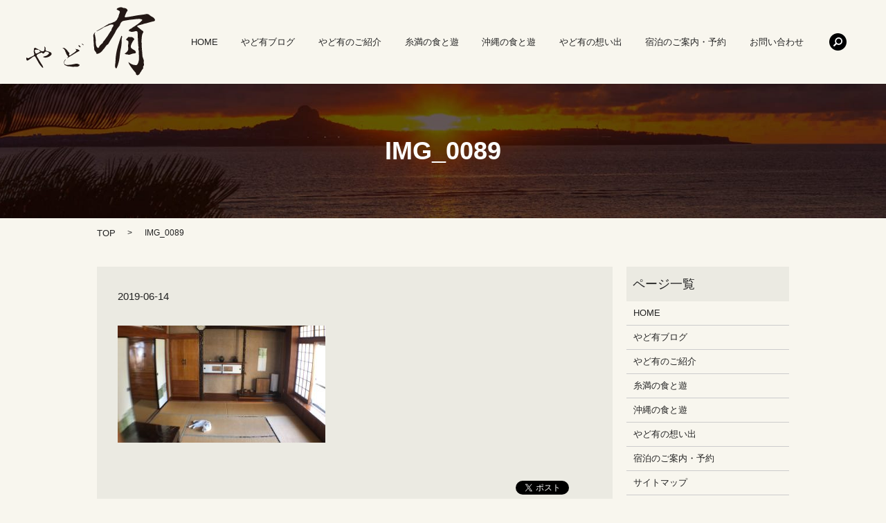

--- FILE ---
content_type: text/html; charset=UTF-8
request_url: https://www.yadoari.com/news/4292/attachment/img_0089
body_size: 4370
content:

<!DOCTYPE HTML>
<html lang="ja" prefix="og: http://ogp.me/ns#">
<head>
  <meta charset="utf-8">
  <meta http-equiv="X-UA-Compatible" content="IE=edge,chrome=1">
  <meta name="viewport" content="width=device-width, initial-scale=1">
  <title>&raquo; IMG_0089</title>
  <link rel='dns-prefetch' href='//s.w.org' />
<link rel='stylesheet' id='yarppWidgetCss-css'  href='https://www.yadoari.com/wp-content/plugins/yet-another-related-posts-plugin/style/widget.css?ver=4.9.26' type='text/css' media='all' />
<link rel='stylesheet' id='contact-form-7-css'  href='https://www.yadoari.com/wp-content/plugins/contact-form-7/includes/css/styles.css?ver=5.1.1' type='text/css' media='all' />
<script type='text/javascript' src='https://www.yadoari.com/wp-content/themes/yadoari.com/assets/js/vendor/jquery.min.js?ver=4.9.26'></script>
<link rel='shortlink' href='https://www.yadoari.com/?p=4294' />
<style>.simplemap img{max-width:none !important;padding:0 !important;margin:0 !important;}.staticmap,.staticmap img{max-width:100% !important;height:auto !important;}.simplemap .simplemap-content{display:none;}</style>
<script>var google_map_api_key = "AIzaSyCByNqKtuuPQZIy7GUZgoew58A3MWvTlYU";</script><link rel="icon" href="/wp-content/uploads/cropped-baf753a695c2a75e8fd01a2028ce5d6a-32x32.jpg" sizes="32x32" />
<link rel="icon" href="/wp-content/uploads/cropped-baf753a695c2a75e8fd01a2028ce5d6a-192x192.jpg" sizes="192x192" />
<link rel="apple-touch-icon-precomposed" href="/wp-content/uploads/cropped-baf753a695c2a75e8fd01a2028ce5d6a-180x180.jpg" />
<meta name="msapplication-TileImage" content="/wp-content/uploads/cropped-baf753a695c2a75e8fd01a2028ce5d6a-270x270.jpg" />
  <link rel="stylesheet" href="https://www.yadoari.com/wp-content/themes/yadoari.com/assets/css/main.css?1768799144">
  <script src="https://www.yadoari.com/wp-content/themes/yadoari.com/assets/js/vendor/respond.min.js"></script>

  <!-- facebook -->
  <script>(function(d, s, id) {
    var js, fjs = d.getElementsByTagName(s)[0];
    if (d.getElementById(id)) return;
    js = d.createElement(s); js.id = id;
    js.src = "//connect.facebook.net/ja_JP/sdk.js#xfbml=1&version=v2.0";
    fjs.parentNode.insertBefore(js, fjs);
  }(document, 'script', 'facebook-jssdk'));</script>

</head>
<body class="scrollTop">

  <header>
    <section class="primary_header">
      <div class="row">
                <div class="title">
                      <a href="https://www.yadoari.com/">
              <object type="image/svg+xml" data="/wp-content/uploads/logo.svg" alt="やど有"></object>
            </a>
                  </div>
          <div class="hdr_tel">
            TEL <span>098-955-2964</span>
          </div>
        <nav class="global_nav"><ul><li><a href="https://www.yadoari.com/">HOME</a></li>
<li><a href="https://www.yadoari.com/blog">やど有ブログ</a></li>
<li><a href="https://www.yadoari.com/company">やど有のご紹介</a></li>
<li><a href="https://www.yadoari.com/itoman">糸満の食と遊</a></li>
<li><a href="https://www.yadoari.com/okinawa">沖縄の食と遊</a></li>
<li><a href="https://www.yadoari.com/memory">やど有の想い出</a></li>
<li><a href="https://www.yadoari.com/plan">宿泊のご案内・予約</a></li>
<li><a href="https://www.yadoari.com/contact">お問い合わせ</a></li>

              <li class="gnav_search">
                <a href="#">search</a>
  <div class="epress_search">
    <form method="get" action="https://www.yadoari.com/">
      <input type="text" placeholder="" class="text" name="s" autocomplete="off" value="">
      <input type="submit" value="Search" class="submit">
    </form>
  </div>
  </li>
            </ul>
            <div class="menu_icon">
              <a href="#menu"><span>メニュー開閉</span></a>
            </div></nav>      </div>
    </section>
  </header>

  <main>
              <h1 class="wow" style="";>
      IMG_0089            </h1>

    
    <section class="bread_wrap">
      <div class="container gutters">
        <div class="row bread">
              <ul class="col span_12">
      <li><a href="https://www.yadoari.com">TOP</a></li>

          
    
      <li>IMG_0089</li>
    </ul>
          </div>
      </div>
    </section>
        <section>
      <div class="container gutters">
        <div class="row">
          <div class="col span_9 column_main">
                  <article class="row article_detail">
      <div class="article_date">
        <p>2019-06-14</p>
      </div>
      <div class="row">
              <div class="col span_12">
          <p class="attachment"><a href='/wp-content/uploads/IMG_0089.jpg'><img width="300" height="169" src="/wp-content/uploads/IMG_0089-300x169.jpg" class="attachment-medium size-medium" alt="" srcset="https://www.yadoari.com/wp-content/uploads/IMG_0089-300x169.jpg 300w, https://www.yadoari.com/wp-content/uploads/IMG_0089-768x432.jpg 768w, https://www.yadoari.com/wp-content/uploads/IMG_0089-1024x576.jpg 1024w, https://www.yadoari.com/wp-content/uploads/IMG_0089.jpg 1280w" sizes="(max-width: 300px) 100vw, 300px" /></a></p>
        </div>
            </div>
      <div class='epress_social'>
                <div class="epress_social_google_plus_one">
          <g:plusone size="medium" annotation="none" href="https://www.yadoari.com/news/4292/attachment/img_0089" ></g:plusone>
        </div>
        <div class="epress_social_twitter">
          <a href="https://twitter.com/share" class="twitter-share-button"{count} data-url="https://www.yadoari.com/news/4292/attachment/img_0089" data-text="IMG_0089">Tweet</a>
        </div>
        <div class="epress_social_facebook_like">
          <div id="fb-root"></div>
          <div class="fb-like" data-href="https://www.yadoari.com/news/4292/attachment/img_0089" data-layout="button_count" data-action="like" data-width="100" data-share="false" data-show_faces="false"></div>
        </div>
      </div>
    </article>

    <div class='epress_pager'>
      <div class="epress_pager_prev">
        <a href="https://www.yadoari.com/news/4292" rel="prev">沖縄旅行、行くなら泊まってみたいおばあちゃん家か親戚の家！</a>      </div>
      <div class="epress_pager_next">
              </div>
    </div>
                </div>
          <div class="col span_3 column_sub">
            <div class="sidebar">
    <div class="widget_wrap"><p class="widget_header">ページ一覧</p>		<ul>
			<li class="page_item page-item-9"><a href="https://www.yadoari.com/">HOME</a></li>
<li class="page_item page-item-289"><a href="https://www.yadoari.com/blog">やど有ブログ</a></li>
<li class="page_item page-item-11"><a href="https://www.yadoari.com/company">やど有のご紹介</a></li>
<li class="page_item page-item-19"><a href="https://www.yadoari.com/itoman">糸満の食と遊</a></li>
<li class="page_item page-item-15"><a href="https://www.yadoari.com/okinawa">沖縄の食と遊</a></li>
<li class="page_item page-item-13"><a href="https://www.yadoari.com/memory">やど有の想い出</a></li>
<li class="page_item page-item-17"><a href="https://www.yadoari.com/plan">宿泊のご案内・予約</a></li>
<li class="page_item page-item-8"><a href="https://www.yadoari.com/sitemap">サイトマップ</a></li>
<li class="page_item page-item-7"><a href="https://www.yadoari.com/contact">お問い合わせ</a></li>
<li class="page_item page-item-5"><a href="https://www.yadoari.com/policy">プライバシーポリシー</a></li>
		</ul>
		</div><div class="widget_wrap"><p class="widget_header">カテゴリー</p>		<ul>
	<li class="cat-item cat-item-14"><a href="https://www.yadoari.com/category/%e3%81%8a%e5%ae%a2%e6%a7%98%e3%81%a8%e3%81%ae%e6%83%b3%e3%81%84%e5%87%ba" >お客様との想い出</a>
</li>
	<li class="cat-item cat-item-2"><a href="https://www.yadoari.com/category/news" >お知らせ</a>
</li>
	<li class="cat-item cat-item-12"><a href="https://www.yadoari.com/category/%e3%82%84%e3%81%a9%e3%81%ae%e6%97%a5%e3%80%85" >やどの日々</a>
</li>
	<li class="cat-item cat-item-1259"><a href="https://www.yadoari.com/category/%e3%82%84%e3%81%a9%e4%b8%bb%e6%97%a5%e8%a8%98" >やど主日記</a>
</li>
	<li class="cat-item cat-item-13"><a href="https://www.yadoari.com/category/%e3%82%84%e3%81%a9%e6%9c%89%e3%81%ab%e3%82%83%e3%82%93%e3%81%93%e6%97%a5%e8%a8%98" >やど有にゃんこ日記</a>
</li>
	<li class="cat-item cat-item-11"><a href="https://www.yadoari.com/category/%e3%82%84%e3%81%a9%e6%9c%89%e5%91%a8%e8%be%ba%e3%81%ae%e3%82%a4%e3%83%99%e3%83%b3%e3%83%88" title="糸満のお祭りや近くのイベント、楽しいお話なんかを探していきます。">やど有周辺のイベント</a>
</li>
	<li class="cat-item cat-item-10"><a href="https://www.yadoari.com/category/%e3%82%84%e3%81%a9%e6%9c%89%e5%91%a8%e8%be%ba%e3%81%ae%e3%82%aa%e3%82%b9%e3%82%b9%e3%83%a1%e3%82%b9%e3%83%9d%e3%83%83%e3%83%88" title="糸満や隣町のやど有を中心とした観光スポットや、ガイドブックにも載っていない様な知る人ぞ知る穴場スポットを紹介していきます。">やど有周辺のオススメスポット</a>
</li>
	<li class="cat-item cat-item-8"><a href="https://www.yadoari.com/category/gourmet" title="これから少しづつ、やど有の近くの美味しいお店や隠れスポットなんかを紹介していきますね。">やど有周辺のグルメ情報</a>
</li>
	<li class="cat-item cat-item-32"><a href="https://www.yadoari.com/category/%e3%82%84%e3%81%a9%e6%9c%89%e6%83%85%e5%a0%b1" >やど有情報</a>
</li>
	<li class="cat-item cat-item-109"><a href="https://www.yadoari.com/category/%e3%82%84%e3%81%a9%e6%9c%89%e6%97%a5%e8%a8%98" >やど有日記</a>
</li>
	<li class="cat-item cat-item-724"><a href="https://www.yadoari.com/category/%e7%9f%a5%e3%81%a3%e3%81%a6%e5%ac%89%e3%81%97%e3%81%84%e6%b2%96%e7%b8%84%e3%81%ae%e5%b0%8f%e3%83%8d%e3%82%bf%e9%9b%86%e2%99%aa" >知って嬉しい沖縄の小ネタ集♪</a>
</li>
	<li class="cat-item cat-item-9"><a href="https://www.yadoari.com/category/%e7%b3%b8%e6%ba%80%e3%81%ae%e6%97%a5%e3%80%85" title="やどの日常の、小さな嬉しいことなんかを紹介していきます。">糸満の日々</a>
</li>
		</ul>
</div>		<div class="widget_wrap">		<p class="widget_header">最近の投稿</p>		<ul>
											<li>
					<a href="https://www.yadoari.com/news/4761">10年間ありがとうございました</a>
									</li>
											<li>
					<a href="https://www.yadoari.com/news/4744">GW向けに『BBQプラン』を楽天トラベルにて販売開始しました</a>
									</li>
											<li>
					<a href="https://www.yadoari.com/news/4736">楽天トラベルにて『連泊プラン』販売開始しました</a>
									</li>
											<li>
					<a href="https://www.yadoari.com/news/4726">楽天トラベル掲載再開のお知らせ</a>
									</li>
											<li>
					<a href="https://www.yadoari.com/news/4722">『訂正と感謝を』</a>
									</li>
					</ul>
		</div><div class="widget_wrap"><p class="widget_header">カレンダー</p><div id="calendar_wrap" class="calendar_wrap"><table id="wp-calendar">
	<caption>2026年1月</caption>
	<thead>
	<tr>
		<th scope="col" title="日曜日">日</th>
		<th scope="col" title="月曜日">月</th>
		<th scope="col" title="火曜日">火</th>
		<th scope="col" title="水曜日">水</th>
		<th scope="col" title="木曜日">木</th>
		<th scope="col" title="金曜日">金</th>
		<th scope="col" title="土曜日">土</th>
	</tr>
	</thead>

	<tfoot>
	<tr>
		<td colspan="3" id="prev"><a href="https://www.yadoari.com/date/2024/12">&laquo; 12月</a></td>
		<td class="pad">&nbsp;</td>
		<td colspan="3" id="next" class="pad">&nbsp;</td>
	</tr>
	</tfoot>

	<tbody>
	<tr>
		<td colspan="4" class="pad">&nbsp;</td><td>1</td><td>2</td><td>3</td>
	</tr>
	<tr>
		<td>4</td><td>5</td><td>6</td><td>7</td><td>8</td><td>9</td><td>10</td>
	</tr>
	<tr>
		<td>11</td><td>12</td><td>13</td><td>14</td><td>15</td><td>16</td><td>17</td>
	</tr>
	<tr>
		<td>18</td><td id="today">19</td><td>20</td><td>21</td><td>22</td><td>23</td><td>24</td>
	</tr>
	<tr>
		<td>25</td><td>26</td><td>27</td><td>28</td><td>29</td><td>30</td><td>31</td>
	</tr>
	</tbody>
	</table></div></div>1  </div>
          </div>
        </div>
      </div>
    </section>
    
    
  </main>
<footer>
    <div class="container">
      <div class="row">
        <nav class="col span_12"><ul><li><a href="https://www.yadoari.com/">HOME</a></li>
<li><a href="https://www.yadoari.com/policy">プライバシーポリシー</a></li>
<li><a href="https://www.yadoari.com/sitemap">サイトマップ</a></li>
</ul></nav>        <div class="col span_12 copyright">
          <p>Copyright &copy; やど有 All Rights Reserved.<br>
            【掲載の記事・写真・イラストなどの無断複写・転載等を禁じます】</p>
        </div>
      </div>
    </div>
    <p class="pagetop"><a href="#top"></a></p>
  </footer>

  <script src="https://www.yadoari.com/wp-content/themes/yadoari.com/assets/js/vendor/bundle.js"></script>
  <script src="https://www.yadoari.com/wp-content/themes/yadoari.com/assets/js/main.js?"></script>

  <!-- twitter -->
  <script>!function(d,s,id){var js,fjs=d.getElementsByTagName(s)[0],p=/^http:/.test(d.location)?'http':'https';if(!d.getElementById(id)){js=d.createElement(s);js.id=id;js.src=p+'://platform.twitter.com/widgets.js';fjs.parentNode.insertBefore(js,fjs);}}(document, 'script', 'twitter-wjs');</script>
  <!-- google+ -->
  <script src="https://apis.google.com/js/platform.js" async defer>{lang: "ja"}</script>

  <script type='text/javascript'>
/* <![CDATA[ */
var wpcf7 = {"apiSettings":{"root":"https:\/\/www.yadoari.com\/wp-json\/contact-form-7\/v1","namespace":"contact-form-7\/v1"}};
/* ]]> */
</script>
<script type='text/javascript' src='https://www.yadoari.com/wp-content/plugins/contact-form-7/includes/js/scripts.js?ver=5.1.1'></script>
<script>(function(){
var d=document;
d['__tripai_domain']='trip-ai.jp';
d['__tripai_id']='342547';
var s='https://trip-ai.jp/trip-ai-banner/js/tripai_banner.js',
a=d.createElement('script'), m=d.getElementsByTagName('script')[0];
a.async=true,a.src=s,m.parentNode.insertBefore(a,m);})();</script>
</body>
</html>

--- FILE ---
content_type: text/html; charset=utf-8
request_url: https://accounts.google.com/o/oauth2/postmessageRelay?parent=https%3A%2F%2Fwww.yadoari.com&jsh=m%3B%2F_%2Fscs%2Fabc-static%2F_%2Fjs%2Fk%3Dgapi.lb.en.OE6tiwO4KJo.O%2Fd%3D1%2Frs%3DAHpOoo_Itz6IAL6GO-n8kgAepm47TBsg1Q%2Fm%3D__features__
body_size: 161
content:
<!DOCTYPE html><html><head><title></title><meta http-equiv="content-type" content="text/html; charset=utf-8"><meta http-equiv="X-UA-Compatible" content="IE=edge"><meta name="viewport" content="width=device-width, initial-scale=1, minimum-scale=1, maximum-scale=1, user-scalable=0"><script src='https://ssl.gstatic.com/accounts/o/2580342461-postmessagerelay.js' nonce="RHqx6IUtTaSy8OkduWlvOg"></script></head><body><script type="text/javascript" src="https://apis.google.com/js/rpc:shindig_random.js?onload=init" nonce="RHqx6IUtTaSy8OkduWlvOg"></script></body></html>

--- FILE ---
content_type: image/svg+xml
request_url: https://www.yadoari.com/wp-content/uploads/logo.svg
body_size: 20212
content:
<?xml version="1.0" encoding="utf-8"?>
<!-- Generator: Adobe Illustrator 19.2.1, SVG Export Plug-In . SVG Version: 6.00 Build 0)  -->
<svg version="1.1" id="レイヤー_1" xmlns="http://www.w3.org/2000/svg" xmlns:xlink="http://www.w3.org/1999/xlink" x="0px"
	 y="0px" viewBox="0 0 488.2 257.8" style="enable-background:new 0 0 488.2 257.8;" xml:space="preserve">
<style type="text/css">
	.st0{fill:#231815;}
</style>
<g>
	<g>
		<path class="st0" d="M28.6,183c1.9-3,1.7-6.7,0.7-9.3c-1.9-4.9-0.3-9.6-0.5-14.4c-0.2-4.1,3.8-6.5,7.3-4.7
			c3.9,1.9,7.5,4.2,11.3,6.4c-0.2,0.1-0.3,0.3-0.5,0.4c-3.5,0.8-7-0.7-10.6-0.3c-4.2,0.4-5.2,1.7-4,5.8c0.1,0.4,0.3,0.8,0.4,1.3
			c3.2,8.8,3.6,8.8,12,4.9c3-1.4,5.9-2.8,8.3-5.1c1.9-0.2,3.9,0,5.8-0.8c1.5,0,2.9-0.2,4.4-0.1c2.6,0.1,3.8-1,4.6-3.6
			c2-6.5,2.2-7.3,0.2-14.3c1.7,0.6,3.3,1,4.2,2.7c-0.6,3-0.6,6,0.7,8.9c0.1,5,4.4,5.1,7.6,6.1c1.6,0.5,3.3,0.9,5,1.2
			c0.8,1.9,0.1,2.7-1.9,2.5C72.7,166.9,73,167,67.8,173c-2.8,3.3-5.1,3-7.6,0.2c-1.6-1.8-2.9-1.3-4.8-0.5c-4.6,1.7-9.1,3.5-13.1,6.2
			c-3.7,2.5-4.1,4.8-1.7,8.5c7,10.8,12.9,22.3,20.3,32.9c0.7,1,1.1,2.3,1.5,3.5c0.6,1.8,2.7,4,1.1,5.2c-1.7,1.2-3.7-1.3-5-2.6
			c-4.9-4.8-8.7-10.4-12.1-16.3c-3.8-6.7-7.5-13.5-11.3-20.2c-1.2-2.2-2.3-4.5-5.5-4.1C27.4,185.6,28.2,184.2,28.6,183z"/>
		<path class="st0" d="M143.9,213.3c4.3,6.6,11,5.5,17.3,5.2c9.2-0.4,18.1-2.5,27.1-4.3c4.5-0.9,8.5,1.3,12.3,3.1
			c2.4,1.1,1.5,3.6-0.4,5c-2.9,2.3-6.3,3.9-9.9,3.3c-4.1-0.7-8-0.2-11.9,0.2c-3.6,0.3-7-0.6-10.4-1.1c-5.2-0.7-10.7-0.3-15.7-2.5
			c-4.1-1.9-8.4-3.5-9.1-8.9C143.5,213.3,143.7,213.3,143.9,213.3z"/>
		<path class="st0" d="M83.6,170.7c1.2-0.5,1.8-1.3,1.9-2.5c2.5,0.9,5.2,1.4,7.2,3.4c0.9,2.9-0.7,6.3,1.8,8.9
			c-6,7.6-14.2,10-23.4,10.7c-3.2,0.2-4.7-2.5-8.2-3c5.1-2.5,10.2-2.5,14.5-5c2.7-1.6,5-3.6,7.2-5.7
			C87.8,174.5,85.9,172.7,83.6,170.7z"/>
		<path class="st0" d="M150.4,159.1c3,1.7,4.6,4.7,6.5,7.3c1.5,2.2,3.5,3.9,5,6c0.5,1-0.2,1.6-0.6,2.3c-1.5,2.4,0.7,1.1,1.3,1.3
			c0.1,1.3-0.1,2.4-0.3,3.7c-0.4,2.6,1.4,3.5,3.9,3.3c1.5-0.3,2.2,0.4,1.9,1.9c-4.2,2.8-8.5,5.5-12.7,8.3c-0.5-0.2-1-0.3-1.4-0.5
			c6.3-3.3,4.6-7,1.3-10.2c-2.2-2.2-3.4-4.5-3.9-7.4c1-3.1-1.5-5.1-2.6-7.4c-0.9-1.9-1.9-3.7-1.8-5.7
			C147,159.9,147.5,158,150.4,159.1z"/>
		<path class="st0" d="M168.1,185c-0.3-0.9-1-1.6-1.9-1.9c5.9-5.4,13.1-8.9,19.2-14c1.4-1.2,2.6-2.6,3.9-3.9c1.5,0.2,2.9,0,4.3-1.1
			c-1.2-0.7-2.4,1.1-3.5,0c-0.1-0.1-0.1-0.2-0.1-0.4c0-0.1,0.1-0.3,0.2-0.4c-0.6-2.6-2.8-3.6-4.9-4.8c5-0.4,9.5,1,13.9,3.3
			c1,1.3,1.1,2.8,1,4.3C189,171.8,179,179.1,168.1,185z"/>
		<path class="st0" d="M28.6,183c0.1,1-0.1,2.2,1,2.8c-7,3.4-12.5,8.9-19,13c-1.1,0.7-2.1,1.7-3.3,1.9c-1.8,0.4-3.6,3.4-5.2,1.1
			c-1.8-2.6-2.6-6-2-9.2c0.2-1.1,1.9-2.6,3.3-0.6c1.6,2.3,3.3,1.6,5.3,0.7C15.4,189.5,22,186.3,28.6,183z"/>
		<path class="st0" d="M150.4,159.1c-4.7,1.2-2.4,4.4-1.7,6.8c0.7,2.3,2.3,4.3,3.6,6.4c0.8,1.4,1,2.5-0.9,2.9
			c-1.9-4.4-3.8-8.8-5.8-13.2c-1.6-3.3-4.3-5.6-8.5-8C143.3,153.4,147.1,155.6,150.4,159.1z"/>
		<path class="st0" d="M205.1,152.1c-3.3-0.9-5.1-3-6.7-5.1c-0.3-0.4-1.3-1.2-0.5-2.1c0.7-0.8,1.8-1.2,2.3-0.7
			C202.3,146.3,206.2,147.6,205.1,152.1z"/>
		<path class="st0" d="M94.5,180.5c-2.2,0.2-3.7,0-2.4-2.8c0.5-1.2,0.8-2.1-0.8-3.2c-1.9-1.3-0.7-2.7,1.4-2.9
			C95.7,174,97.6,176.8,94.5,180.5z"/>
		<path class="st0" d="M190.2,163.5c1.9-0.1,3.8-2,5.8,0.5c-2.3,0.6-3.6,4.9-6.7,1.3C189.4,164.5,189.2,163.7,190.2,163.5z"/>
		<path class="st0" d="M162.6,176c-1.1,0.6-0.6,3.6-2.8,2.1c-1.4-1-0.4-2.7,0.3-3.9c0.4-0.7,1.2-1.3,1.7-1.9
			C165.5,172.9,163.1,174.7,162.6,176z"/>
		<path class="st0" d="M72.9,160.9c-2.2-2.8-3.8-5.7-0.7-8.9C73.9,154.9,72.8,157.9,72.9,160.9z"/>
		<path class="st0" d="M209.8,138.5c2.9,0.7,5.3,0.9,6.8,3.2c0.4,0.6,0.5,1.5,0,2c-0.7,0.7-1.4,0.1-1.8-0.5
			C213.6,141.4,210.9,141.3,209.8,138.5z"/>
		<path class="st0" d="M58.9,167.3c-1.6,1.1-2.9,4.3-5.2,0.7c-0.3-0.3-0.4-0.7-0.3-1.1c0.4-0.8,1.1-1.2,2-1.4
			C56.5,166.1,57.7,166.7,58.9,167.3z"/>
		<path class="st0" d="M55.3,165.5c-0.6,0.6-1.2,1.1-1.9,1.7c-2.4-0.6-3.5-2.2-3.6-4.5c0.4-0.3,0.8-0.3,1.1,0
			C52.4,163.6,53.9,164.5,55.3,165.5z"/>
		<path class="st0" d="M143.9,213.3l-0.3,0.1l-0.3-0.2c-1.3-2.1-1.5-4.2-0.2-6.4c0.6,0.1,0.7,0.7,0.9,1.1
			C143.9,209.7,143.9,211.5,143.9,213.3z"/>
		<path class="st0" d="M200.1,166.3c-1.6-1.2-0.8-2.9-1-4.3C202.1,164.5,202.2,165.1,200.1,166.3z"/>
		<path class="st0" d="M144.1,203.5c0.6-1.4,1.1-2.8,2.6-3.6c0.5-0.4,1-0.3,1.4,0.2c-1,1.5-2,3-3,4.5
			C144.5,204.5,144.4,203.9,144.1,203.5z"/>
		<path class="st0" d="M144.1,203.5c0.3,0.4,0.6,0.7,1,1.1c-0.4,1.1-0.8,2.2-1.1,3.3c-0.3-0.4-0.6-0.7-0.9-1.1
			C143,205.6,143.3,204.5,144.1,203.5z"/>
		<path class="st0" d="M148.1,200.2c-0.5-0.1-0.9-0.1-1.4-0.2c0.6-1.3,1.3-2.5,3.1-2.4C149.9,198.9,148.9,199.4,148.1,200.2z"/>
		<path class="st0" d="M51,162.6c-0.4,0-0.7,0-1.1,0.1c-1.8,0.7-2.8,0.2-2.5-1.9l0,0.1C48.9,160.9,50,161.6,51,162.6z"/>
	</g>
	<g>
		<path class="st0" d="M437.1,87.2c2.5,0.2,3.7,2.6,5.6,3.8c1.2,0.8,2,2.7,0.5,4.9c-3.6,5.3-4.9,11.5-5.3,17.9
			c-0.3,5.4-1,10.7-1.3,16.1c-0.1,2,0.5,4.1,0.8,6.1c0.1,0.6,0.5,1.1,0.4,1.7c-1.4,8.4,0.8,16.7,0.8,25c-4,1.3-8.2,1.3-12.4,1.8
			c-1.7-4.1-0.5-8.3-0.6-12.5c0.7-0.8,1.5-0.6,2.3-0.2c0.9,0.7,0.9,2,1.7,2.9c-0.5-0.9-0.7-1.7-1.2-2.4c-0.7-1-2.1-1.1-2.8-2.1
			c-1-2-1-4.1-1.1-6.3c-0.3-12.5-2.4-25-1.8-37.5c0.1-1.9,0-3.9,0-5.8c0.9-1,2-1.1,3.1-0.9c2.5,0.5,2,2.8,2.4,4.5
			c2-0.7,2.1-2.2,2.3-3.6c0.1-1-0.1-2.3,0.5-3c4.2-4.2,0.4-4.6-2.6-5.6c0.4,2,0.6,4-2.1,4.5c-1.5-0.1-3.1-0.1-4.3-1.3
			c-1.7-4.7-3.4-5.4-8.9-4.2c-4.3,0.9-8.4,2.6-12.9,2.4c-1.5-0.1-2.9,0-4-1.1c-0.9-2.2-2.4-2.9-4.6-1.9c-1.1-0.3-1.8-1-1.9-2.2
			c0.9-1.8,2.6-3.1,3.8-4.8c0.7-1.6,2.3-1.8,3.6-2.4c0.3,0.1,0.6,0.1,0.8,0.2c2,0.6,2.9,0.3,1.8-2c1.4-0.9,2.9-1.9,4.3-2.8
			c3.4,2.2,2.8-2.1,4.5-2.7c9.9-6.9,20.4-13.1,28.8-22c1.1-1.1,3-2,2.2-3.9c-0.7-1.6-2.3-2.1-4.2-2.5c-10.3-2.2-20.3,0.2-30.4,1.1
			c-8.6,0.8-17.3,1.8-25.8,3.6c-6.4,1.3-13.7,0.8-18.7,6.6c-2.6,3-4.4,6.3-5.3,10.1c-0.5,1.2-1.8,2-1.5,3.6
			c-3.3,4.1-6.5,8.3-9.8,12.4c-1.1,0.5-2.2,1.1-1.8,2.7c-8.3,18.6-20.6,34.9-30.4,52.6c-1.7,3.1-5.3,4.4-7.8,6.9
			c-0.7,0.8-4-0.1-1.8,2.7c-2.1,1.8-2.8,4.8-5.3,6.2c-4,0.3-5,2.7-4.5,6.3c-0.9,0.9-1.7,1.7-2.6,2.6c-0.8,0.7-2.1,1.2-1.8,2.7
			c-5.1,6.3-11.6,10.4-19.7,11.6c-1.1,0.2-1.6,0.8-1.7-0.9c-0.3-3.3-2.5-5.6-4.5-8.1c1-1.9,0.2-2.6-1.7-2.6c-2.2-2.1-3-4.7-2.7-7.7
			c0.4-3.8-0.9-7.4-1.3-11.1c-0.3-3,0-6-0.2-9.1c-0.3-4.6-1.4-9.2-1.2-13.8c1.9-1.7,2.1-3.5,0.2-5.4c0.1-4.7-2.5-9.5,0-14.2
			c0.7-0.7,1.5-1.2,2.2-1.9c0.4-0.2,0.8-0.2,1.2-0.1c0.9,0.4,1.4,1.1,1.7,2c1.1,7.7,3.6,15.3,3.4,23.2c-0.2,5.6-0.4,11.2,1.3,16.7
			c1.1,3.7,2.1,7.4,5.6,9.7c1.1,0.7,1.8,1.6,1.8,3c2.7-1,3.2-4.4,6-5.5c0.8-0.3-1.8-0.5-1.6-1.8c2.2-4.7,6.1-7.9,9.9-11.2
			c3,0.7,3.9-0.6,3.4-3.4c1.3-4.6,5.1-7.5,7.8-11.1c7.3-9.5,14-19.3,20-29.6c1-1.6,1.8-3.4,3.4-4.5c2.8,0.2,1.8-1.4,1.3-2.8
			c1.1-4.9,3.7-9.1,6.2-13.3c1.5-0.6,2.5-1.6,1.7-3.4c0-4.9,0-4.9-5.2-4.3c-1.2,0.1-2.3,0.2-3.2-0.7c-0.3-0.6-0.2-1.2,0.2-1.7
			c1.2-1,2.7-0.9,4.1-0.9c-1.8-0.2-3.5,0.2-4.9,1.5c-2.1,0.4-4.4,1.6-5.4-1.6c4.1-1.5,8.2-2.9,12.4-4.4c0.2-1.1,2.5,1.8,1.8-0.9
			c1.8-0.8,3.6-1.6,5.4-2.4c1.8,0.5,3.4,0.6,3.4-2c1.8-2.1,3.6-4.2,5.4-6.3c0.9-0.3,0.5-1.3,0.9-1.8c1-2,1.9-4.1,2.9-6.1
			c1.3-0.3,1.5,1.1,2.3,1.5c1-1.9-1.9-3.2-0.7-5.2c0.2-3.4,2.1-6.4,2.8-9.6c0.4-0.8,1.3,1.7,1.6-0.3c0.2-1.4-0.4-2.9,0-4.3
			c2-4.6-0.6-6.7-4.3-8.3c-0.8-0.3-1.5-0.8-2.3-1.2c-1.6-1-4.7-1.1-4.7-3c0.1-2.6,2.6-4.3,5.2-5.2C354,0.9,359.5-2,365.6,2
			c3.1,2,7.2,0.4,10.5,2c1.8,0.8,3.8,1.4,5.1,3c2.4,2.8,4.6,5.6,0.7,9c-1.1,1-1.7,2.5-2.5,3.8c-0.9,0.3-1.3,0.8-0.9,1.8
			c-1.5,3.8-2.9,7.7-4.6,11.5c-1.6,3.8-0.7,5.7,3.4,5.2c7.6-0.9,15.2-2.3,22.7-3.6c7.9-1.4,15.8-3,23.7-4.2
			c7.6-1.1,15.2-1.9,22.9-2.8c2.6-0.2,4.9,0.7,7.4,1.2c0.2,0.1,0.4,0.3,0.6,0.5c0-0.1-0.1-0.1-0.1-0.2c-0.6-1.9,1.1-2.2,2-3.1
			c3.9-0.6,7.1,0.3,10.2,3.2c3,2.9,6.8,4.9,10.3,7.3c-0.5,0.7-1.3,1-2.6,1.8c1.9-0.6,3.1-1,4.3-1c4.4,2,7.4,5.5,9.1,9.8
			c1,2.5-1,4.1-2.9,5.4c-3.6-0.2-6.5-3.2-10.1-2.7c2.8,0.4,5.9,1,8.2,3.4c-12.9,2.5-25.2,7.6-38.2,9.8c-5.4-2-9.5,2.2-14.3,3.2
			c-0.2,0,0.2,0.8,0.1,1.2c-2.7-0.2-4.6,2.2-7.4,2.2c-1,0-2.1,1.3-2.4,2.8c-0.3,1.7,0.9,2.1,1.9,2.9c4.1,3.3,8.7,6.1,12.4,9.9
			C435.5,86.4,436.1,87,437.1,87.2z"/>
		<path class="st0" d="M426.3,164.5c3.8-3,8.1-2,12.4-1.8c0.6,7.9,1.4,15.8,1.9,23.7c0.1,2.1,2.1,3.4,1.7,5.6
			c-0.3,0.5-0.5,1-0.5,1.6c-0.1,0.7-0.5,1.7-0.1,2c0.4,0.3,0.6-1.3,1.5-0.9c1.7,1.4,0.5,3.8,1.8,5.3c-1.3,1.6-1.1,3.1,0.3,4.5
			c-0.5,3.8-0.1,7.7,0.9,11.2c0.7,2.6,0.1,4.4-1.2,6.2c-1.7,2.4-3.5,4.6-1.7,7.8c0.3,0.5,0.2,1.7-0.2,2.1
			c-4.6,4.8-6.9,11.1-11.1,16.2c-1.3-1.4-2.6-1.2-3.8,0.2c-1.2,2.4-3.1,2.2-5.5,1c1.1,2.3,2.2,2.4,3.7,1.2c1-0.8,1.5-2.1,2.6-2.9
			c1.1-0.6,2.1-0.4,3,0.5c-1.7,3.8-3.8,7.2-8,8.9c-1.2,0.2-2.5-0.8-3.7,0c-2.1,0.1-3.9-1.9-4-3c-0.2-6.4-5.4-9.4-8.7-13.6
			c-6-7.7-12-15.4-17.2-23.7c-1.6-2.5-2.1-5.5-3.2-8.7c8.4,7,17.3,11.4,28,11.6c3.3,0.1,5.2-1.3,6.8-4.2c6.9-12.4,5.9-25.6,4.5-39
			C426.1,172.4,426.3,168.4,426.3,164.5z"/>
		<path class="st0" d="M356.1,120.9c-0.1-2.1,1.1-3.6,2-5.3c1.5-2.3,2.9-1.5,4.4,0c-0.1,0.9-0.2,1.8-0.2,2.6
			c-0.5,0.5-1.4,0.8-0.9,1.8c0.5,12.6,0,24.9-3,37.4c-2.8,11.3-3.5,23.2-5,34.9c-1.6,12.6-5.2,24.8-9.9,36.7
			c-0.4,1.1-1.5,2.6-2.4,2.7c-1.5,0.1-2.6-1.4-3.3-2.9c-1.6-3.4-1.8-7.1-1-10.7c1.3-6.2,1.4-12.6,1.6-18.8
			c0.4-11.6,2.3-22.9,4.6-34.2c2.7-13.1,6.8-25.9,10.9-38.6c0.1-0.4,0.5-0.7,0.8-1C358,124.9,355.5,122.4,356.1,120.9z"/>
		<path class="st0" d="M414.9,168.8c1.6,2.8-0.2,6.2-4,6.2c-6.4,0.1-12.1,2.2-17.8,4.5c-3.3,1.3-6.3,0.9-9.3-0.7
			c-1.5-1.8-3.5-0.8-5.3-0.9c-0.7,0-1.5-0.1-2.2-0.1c-1.1,0-2.3,0-2.7-1c-0.4-1.2,0.9-1.8,1.7-2.3c2.9-1.7,5-4.2,7.2-6.6
			c3.7-4.1,5.1-9.3,3.9-14.6c-1.1-5-0.7-9.8,0.3-14.6c3.8,0.1,3.1,3.6,4.6,5.5c-1.5-3.9-2.2-7.9-3.7-11.8c0-3.8-3.3-5-5.5-7
			c-1-2-2.7-3.9-1-6.3c1.9-2.2,3.7-4.5,6.3-6c1.2,0.6,2.4,1,3.6,0c5.2,0.1,10.4-1.3,15,3.5c4.3,4.6,4.8,4.4,0.5,8.9
			c-0.5,0.5-0.9,1.1-1.4,1.7c-0.9,0.7-1,1.9-1.6,2.8c-2.7,5.1-5.6,10.2-7,15.8c-1.6,6.2,0.5,9.4,7.3,13.5c3.4,2,7.2,3.6,9.6,7
			C412.8,167.6,413.4,168.6,414.9,168.8z"/>
		<path class="st0" d="M426.4,96.1c3.8-1.9,0-4.2-0.1-6.2c0.6-0.1,1.1-0.2,1.1-0.1c1.5,3,8.2,0.7,6.8,5c-0.9,2.7-2.3,5.2-2.7,8.3
			c-0.2,2-2.6,2.4-4.2,3.6c-1.9-2,1.5-4.5-0.9-6.1c-1.2-1.5-2.9-0.5-4.3-0.9c0-0.9,0-1.8,0-2.6C423.3,95.7,424.9,96.2,426.4,96.1z"
			/>
		<path class="st0" d="M317.2,66.9c-8,3.2-15.9,6.5-23.9,9.7c-1,0.3-1.2-0.1-1-1c6.4-4,12.6-8.4,19.5-11.6
			C313.9,64.5,317.3,62.4,317.2,66.9z"/>
		<path class="st0" d="M292.3,75.6c0.3,0.3,0.7,0.7,1,1c-8.5,6.2-17.8,11-27.5,15c1.4-3.3,5-3.6,7.6-5.3
			C279.5,82.5,286,79.2,292.3,75.6z"/>
		<path class="st0" d="M430.8,67.5c-0.7-0.5-1.4-0.9-2.6-1.7c3.1-0.6,5.2-2.6,8.1-2.6c0.6,0,1.2,0,1.7-0.3c3.4-2.3,3.7-2.3,7,0.2
			C440.6,65.6,435.4,65.6,430.8,67.5z"/>
		<path class="st0" d="M387.5,132.5c1.1,0.1,2.4,0.5,2.2,1.7c-0.5,3.2,1.3,5.5,2.6,8c0.4,0.8,0.3,2,0.3,3c0,1.1-0.8,1.5-1.8,1.5
			c-1.1,0-0.8-0.8-1-1.5c-0.6-2.3-0.4-5.1-3.1-6.4C387.8,136.8,387,134.6,387.5,132.5z"/>
		<path class="st0" d="M317.2,66.9c-0.5-3.5-4.3-0.7-5.4-2.9c1.2-1.3,2.7-1.8,4.4-1.8c1.8,1.9,4.2,0.6,6.3,1l0,0c0,0.6,0,1.3,0,1.9
			C321,66.3,319.1,66.7,317.2,66.9z"/>
		<path class="st0" d="M483.2,53.3c-4-0.9-7.6-3.2-11.8-3.1c5.2-2.5,9.5-0.3,13.7,2.4C484.7,53.7,483.9,53.5,483.2,53.3z"/>
		<path class="st0" d="M362.5,115.7c-1.5-0.1-2.9-1.4-4.4,0c-0.4-1,0.3-1.6,0.7-2.4c0.8-1.8,1.4-5.7,2.3-5
			C363.1,109.7,364.5,112.7,362.5,115.7z"/>
		<path class="st0" d="M454.8,29.5c-2.9,0.3-5.7,0-8.1-1.8c3.2-1.1,6.4-2,9.9-1.6C456,27.3,455.4,28.4,454.8,29.5L454.8,29.5z"/>
		<path class="st0" d="M292.4,160.1c-2.6-1.6-0.9-3.6-0.4-5.3c0.9-2.9,3.3-0.4,4.9-0.9C296.4,156.7,293.5,157.8,292.4,160.1z"/>
		<path class="st0" d="M350,34.8c2.5,2.5,2.2,5.4,1.3,8.9c-1.9-1.5-1.3-4.1-2.9-5.2C349.3,37.4,348.6,35.6,350,34.8z"/>
		<path class="st0" d="M408.6,73.8c-0.9,1.2,0.4,2.9-1.2,4c-0.9,0.6-1.6,2-2.8,1.8c-2.3-0.5,1.1-2.2-0.5-3
			C405.6,75.6,406.7,74,408.6,73.8z"/>
		<path class="st0" d="M262,94.4c-0.9,2.1-1.8,4.1-2.7,6.2c-0.5,0.6-1,1.3-1.6,1.8l0,0c-0.6,0.5-1.3,0.5-1.9,0
			C256.5,98.6,259.4,96.5,262,94.4z"/>
		<path class="st0" d="M354.4,20.5c1.4,2.7,1.1,5.6,0.5,8.8c-2.1-1.1-0.7-3.4-2.1-4.3C354,23.8,352.8,21.7,354.4,20.5z"/>
		<path class="st0" d="M381,119.1c-0.5,2.2,2.2,4,1,6.3C377.4,123.9,377.3,123.2,381,119.1z"/>
		<path class="st0" d="M356.1,120.9c1.7,2.4,1,5,0.6,7.6c-2-0.5-0.9-2.5-2.1-3.1C354.5,123.7,355.2,122.3,356.1,120.9z"/>
		<path class="st0" d="M478.8,37.4c-0.5,1.1-1.8,0.9-2.6,1.5c-0.8,0.6-1.6,1.5-2.7,1c-0.6-0.3-0.6-0.9-0.4-1.5
			c0.5-1.2,1.4-1.9,2.7-1.8c0.4,0,0.9,0,1.3,0C477.7,36.7,478.5,36.5,478.8,37.4z"/>
		<path class="st0" d="M255.2,118.3c2.2-0.2,2.6,1.2,2.5,3c0,2-1.2,2.4-2.8,2.4C255,121.9,255.1,120.1,255.2,118.3z"/>
		<path class="st0" d="M391.8,89.9c1.5,0.4,1.4-2.7,3.3-1.7c1.9,1,0.8,2.8,1.1,4.2c-1.4,0.7-2.2-1.2-3.6-0.9
			C392,91.1,391.2,90.9,391.8,89.9z"/>
		<path class="st0" d="M339.2,52.6c0.6,0,1.7-0.7,1.7,0.3c0,1.6-1.4,2.4-2.6,3c-1.2,0.6-2.3,0.2-2.5-1.4
			C337.1,54.1,337.5,52.2,339.2,52.6z"/>
		<path class="st0" d="M399.8,79.4c0.5,1.6,2,1.3,4.1,1.7c-2.8,2.1-4.7,2.5-6.7,0C398,80.6,398.9,80,399.8,79.4z"/>
		<path class="st0" d="M445.1,204.4c-0.9-0.2-2.3,0.5-2.2-1.6c0.1-1.6-0.1-2.8,1.9-2.9C444.6,201.5,447.3,202.8,445.1,204.4z"/>
		<path class="st0" d="M260.3,165.4c0.6-0.8,1.4-1.8,2.4-1c0.8,0.6,1.5,1.9,1.5,2.8c0,1-1.4,0.6-2.2,0.7
			C261.5,167.2,260.9,166.3,260.3,165.4z"/>
		<path class="st0" d="M443.1,194.7c-1.3,0.9,0.5,2.6-0.9,3.5c-2.2-2.8-2.2-3.2,0-6.2C442.5,192.9,442.8,193.8,443.1,194.7z"/>
		<path class="st0" d="M302.2,147.6c-1-0.8-3.3-0.7-2.1-2.9c1.2-2.1,2.5,1.1,3.9,0.2C303.4,145.9,302.8,146.7,302.2,147.6z"/>
		<path class="st0" d="M393.5,83.6c0.4,2.8-2,3.3-3.5,4.5c-0.2,0.4-0.5,0.4-0.7,0C390,86,390.8,83.9,393.5,83.6z"/>
		<path class="st0" d="M378.4,177.9c2.1-1.3,4-2.1,5.3,0.9C382,178.2,379.9,179.5,378.4,177.9z"/>
		<path class="st0" d="M414.9,168.8c-0.9,1.1-1.9,1.4-2.6-0.1c-0.4-0.9-1.3-2.3,0.8-2.5C414.3,166.7,415,167.5,414.9,168.8z"/>
		<path class="st0" d="M330.5,57c0.6,1.4,2.5,0.4,3.2,2.1c-2.2,1.5-3.6,0.3-5.1-1.1C328.9,56.8,329.8,57.1,330.5,57z"/>
		<path class="st0" d="M420.1,256.9c0.5-1,1-2.2,2.3-2.2c1.5-0.1,0.3,1.9,1.4,2.2C422.6,258.1,421.4,258.1,420.1,256.9z"/>
		<path class="st0" d="M426.4,96.1c-1.2,1.5-2.8,0.7-4.3,0.9c0-0.6,0-1.2,0-1.8C423.5,95.4,425.2,94.6,426.4,96.1z"/>
		<path class="st0" d="M422.1,99.6c1.6-0.6,3.4-2.2,4.3,0.9c-1.2,0-2.4,0-3.7,0C422.2,100.5,421.9,100.2,422.1,99.6z"/>
		<path class="st0" d="M390.9,113.1c-1.2,2.4-2.4,2.4-3.6,0C388.5,111.7,389.7,113.1,390.9,113.1z"/>
		<path class="st0" d="M389.2,88.1c0.2,0,0.5,0,0.7,0c0.3,0.8,0.9,1.4,1.8,1.8c0.3,0.5,0.6,1.1,0.9,1.6
			C390.8,91.1,387.7,91.9,389.2,88.1z"/>
		<path class="st0" d="M288,165.4c-0.7-0.4-1.7-0.7-1.2-1.8c0.6-1.2,1.9-0.9,3-0.9C289.8,164,289.2,164.9,288,165.4z"/>
		<path class="st0" d="M437.1,87.2c-1,0.3-2.1,1.6-3,0.4c-0.9-1.1,1-1.4,1.2-2.3C435.9,86,436.5,86.6,437.1,87.2z"/>
		<path class="st0" d="M378.5,21.6c-1-0.5-2.3-1.2-1.4-2.5c1.1-1.6,1.4,0.7,2.2,0.7C379.2,20.4,379.5,21.3,378.5,21.6z"/>
		<path class="st0" d="M342.1,85.5c-0.7-0.4-1.7-0.7-1.2-1.8c0.6-1.2,1.9-0.9,3-0.9C343.3,83.7,342.7,84.6,342.1,85.5z"/>
		<path class="st0" d="M353.7,70.4c-2-2.3,0.7-2.5,1.5-3.6C355.5,68.3,354.6,69.4,353.7,70.4z"/>
		<path class="st0" d="M255.8,102.3c0.6,0,1.3,0,1.9,0c0,1.7-1.2,1.8-2.5,1.8C255,103.4,254.8,102.6,255.8,102.3z"/>
		<path class="st0" d="M403.3,129.9c0.6-0.9-1.8-3.5,1.6-2.8C405.4,128.7,404.4,129.3,403.3,129.9z"/>
		<path class="st0" d="M361.4,120.1c-0.6-0.1-1.3-0.2-1.2-0.9c0.2-1.2,1.3-0.7,2.1-0.9C362,118.9,361.7,119.5,361.4,120.1z"/>
		<path class="st0" d="M345.5,44.5c0.1,0.8,1.2,1.5,0.4,2.3c-0.5,0.5-1,0-1.3-0.5C344.7,45.6,344.5,44.8,345.5,44.5z"/>
		<path class="st0" d="M428.1,152c-0.8,0-1.7,0-2.5,0c0-0.6,0-1.2,0-1.8C426.9,150.3,427.7,150.9,428.1,152z"/>
		<path class="st0" d="M271,154.8c3.1-0.7,4.3-3.5,6.2-5.6c1.7,0.5,3.9,0.3,3.7,3.3c-2.8-1.5-4.4,0.4-5.1,2.6c-0.6,1.9-2,2-3.2,2.1
			C271.4,157.4,271.8,155.6,271,154.8z"/>
		<path class="st0" d="M432,113.5c0.3,1.6-0.8,2.8-2.1,2.7c-2.9,0-1.8-2.9-2.4-4.4c-0.5-1.2,0.3-3.3,2.2-3
			C432.5,109.1,431.3,111.8,432,113.5z"/>
		<path class="st0" d="M414.6,83.2c-1.6-0.3-2.8-1.5-3.1-3c-0.5-1.9,1.4-2.3,2.7-2.6c1.6-0.3,2.9,0.3,3.2,2.1
			C417.7,81.7,416.5,82.6,414.6,83.2z"/>
		<path class="st0" d="M457.2,52c4.1-3,7.4,1.2,11.2,1.2C464.3,56.4,461,51.5,457.2,52z"/>
		<path class="st0" d="M349.4,61.8c1.3,3.2,0.2,5.2-2.1,6.6c-0.7,0.4-2.2,0.4-2.1-0.6C345.3,65.2,346.8,63.3,349.4,61.8z"/>
		<path class="st0" d="M435.2,134.6c-2.9-0.9-4.9-6.7-3.2-8.3c0.2-0.2,1-0.3,1.1-0.2c0.4,0.7,2,1,1.3,1.9
			C432.4,130.4,434.8,132.1,435.2,134.6z"/>
		<path class="st0" d="M369.6,47.3c0.3-2.7,0.3-2.7,6.3-5C375.1,44.3,375.1,44.3,369.6,47.3L369.6,47.3z"/>
		<path class="st0" d="M334.1,68.7c0-1.2,0.6-1.9,1.9-1.8c1.9,0.2,1.6,1.8,1.6,3c0,1-0.1,2.1-1.6,1.9
			C335.1,71.8,334,69.9,334.1,68.7z"/>
		<path class="st0" d="M404,87.6c-1.2-0.1-2.1-0.9-2.1-1.9c0-1.5,1.4-1.7,2.5-1.9c1-0.2,2.3-0.2,2.2,1.2
			C406.6,86.6,404.9,86.8,404,87.6z"/>
		<path class="st0" d="M286.9,138.7c0.9-1.4,2.1-2.6,3.5-3.5c1.4,1.3,1.5,2.9,0.2,4.2C289.2,141,288.1,139.1,286.9,138.7z"/>
		<path class="st0" d="M341.6,62c0.8-0.1,1.1,0.3,1.2,0.9c0.2,1.8-1.1,2.7-2.3,3.3c-1,0.5-1.5-0.8-1.6-1.5
			C338.6,62.7,341.2,63.4,341.6,62z"/>
		<path class="st0" d="M262.4,157.1c1.2,0.3,2.4,0.4,2.3,2.1c-0.1,1-0.6,1.6-1.6,1.6c-1.3,0-1.8-0.7-1.8-1.9
			C261.3,158.1,261,157,262.4,157.1z"/>
		<path class="st0" d="M361.2,51.2c0.2,1.4-0.8,1.4-1.6,1.4c-0.8,0-2,0.2-2-1c0-1,0.4-2.1,1.6-2.3C360.5,49.1,360.8,50.3,361.2,51.2
			z"/>
		<path class="st0" d="M428,151.7c2.1,1.7,3.5,3,3.2,5.1c0,0.2-1.1,0.4-1.5,0.3C427.4,156,428.5,153.8,428,151.7z"/>
		<path class="st0" d="M479.2,42.7c2.2-0.8,2.7,0.9,4,2.2C480.4,45.9,480.2,43.6,479.2,42.7z"/>
		<path class="st0" d="M321.8,89.9c0.5-1,0.5-2.2,1.6-2.8c0.7,1.1,2.6,2,1.5,3.5C323.7,92.4,323,89.4,321.8,89.9z"/>
		<path class="st0" d="M397.4,44.5c-1.4,1.1-2.8,1.3-4.7,0.1C394.5,43.3,396,43.8,397.4,44.5z"/>
		<path class="st0" d="M322.5,63.3c1.4-2.5,3.5-1.7,6.1-1.5C326.5,63.9,324.4,63,322.5,63.3L322.5,63.3z"/>
		<path class="st0" d="M268.3,155.5c2.5,1,1.8,2.4,0.8,4.4C268.3,158.2,268,157.1,268.3,155.5z"/>
		<path class="st0" d="M329.5,73.9c0.2-1.4,0.7-2.6,1.8-3.5C333,72.7,332.6,73.9,329.5,73.9z"/>
		<path class="st0" d="M458.7,56.7c-0.9,1.5-2,1.5-3.3,0.7c-0.1-0.1,0-0.9,0.3-1.1C456.7,55.5,457.7,55.5,458.7,56.7z"/>
		<path class="st0" d="M322.6,99.3c0.6,0.3,0.7,0.8,0.7,1.4c-0.1,0.5-0.1,1.3-0.9,1.1c-0.6-0.2-0.7-0.8-0.7-1.4
			C321.8,99.8,321.8,99.2,322.6,99.3z"/>
		<path class="st0" d="M454.8,29.5c1,0.2,2.3-0.5,3,0.8c0.1,0.1-0.4,0.7-0.7,0.8C455.8,31.5,454.9,31,454.8,29.5L454.8,29.5z"/>
		<path class="st0" d="M372.2,22c-0.7-0.1-0.8-0.7-0.8-1.3c0-0.6,0-1.3,0.8-1.3c0.8,0,0.8,0.7,0.8,1.3C373,21.3,373,21.9,372.2,22z"
			/>
		<path class="st0" d="M469.7,40.7c0.9-0.1,0.9,0.6,0.9,1.2c0.1,0.6,0,1.2-0.7,1.4c-0.8,0.2-0.9-0.6-0.9-1.1
			C469,41.5,469.1,41,469.7,40.7z"/>
		<path class="st0" d="M355.2,62.5c-0.5,0.3-0.9,0.6-1.2,0.6c-0.6,0-1.1-0.4-0.8-1c0.1-0.2,0.7-0.4,1.1-0.3
			C354.6,61.8,354.8,62.2,355.2,62.5z"/>
		<path class="st0" d="M369.6,47.3c-0.1,0.9-0.3,1.8-1.5,1.6c-0.3,0-0.7-0.6-0.7-0.8C367.8,47,368.8,47.4,369.6,47.3L369.6,47.3z"/>
		<path class="st0" d="M382.8,39.9c0.2,0.4,0.5,0.7,0.5,1.1c0,0.8-0.6,0.9-1.1,0.7c-0.3-0.1-0.4-0.5-0.7-0.8
			C381.8,40.7,382.1,40.5,382.8,39.9z"/>
		<path class="st0" d="M257.7,102.3c0-1.1,0.5-1.7,1.6-1.8c0,0.9,0,1.8,0,2.7C258.8,102.9,258.2,102.6,257.7,102.3z"/>
		<path class="st0" d="M428.1,248.1c-1.4,2.8-1.9,7-6.3,3.2c-0.8-0.7-1.7-1.6-1.3-2.6c0.6-1.4,2.4-1.2,3-0.5
			C425.4,250,426.7,249,428.1,248.1z"/>
		<path class="st0" d="M428.1,247.9c0.1-1,0.5-1.7,1.6-1.7c1.3-0.1,1.9,0.6,2,1.8l0,0C430.6,247.9,429.4,247.9,428.1,247.9z"/>
		<path class="st0" d="M354.6,143c-1.4-1.5-1-2.9-0.8-4.1c0.2-1.1,0.5-2.4,2-2.6c0.3-0.1,1,0.3,1.1,0.5c0.3,1.2,1,2.4-0.7,3.4
			C355.4,140.6,355.2,141.8,354.6,143z"/>
		<path class="st0" d="M346.9,160.7c-0.9-0.1-1.2-0.7-1.2-1.5c0-1,0.3-1.8,1.5-1.6c0.9,0.1,1,0.9,1,1.6
			C348.2,160.1,347.8,160.6,346.9,160.7z"/>
		<path class="st0" d="M399.6,116.7c1.8,0,2.4,1.2,3.2,2.2c0.4,0.5-0.2,1-0.9,1.1c-1.8,0.2-2.4-1.1-3.2-2.3
			C398.6,117.6,399.3,116.9,399.6,116.7z"/>
		<path class="st0" d="M398.9,130.7c-1.2-1.5-1.1-2.6-0.5-3.9C399.9,127.8,400,128.9,398.9,130.7z"/>
	</g>
</g>
</svg>
